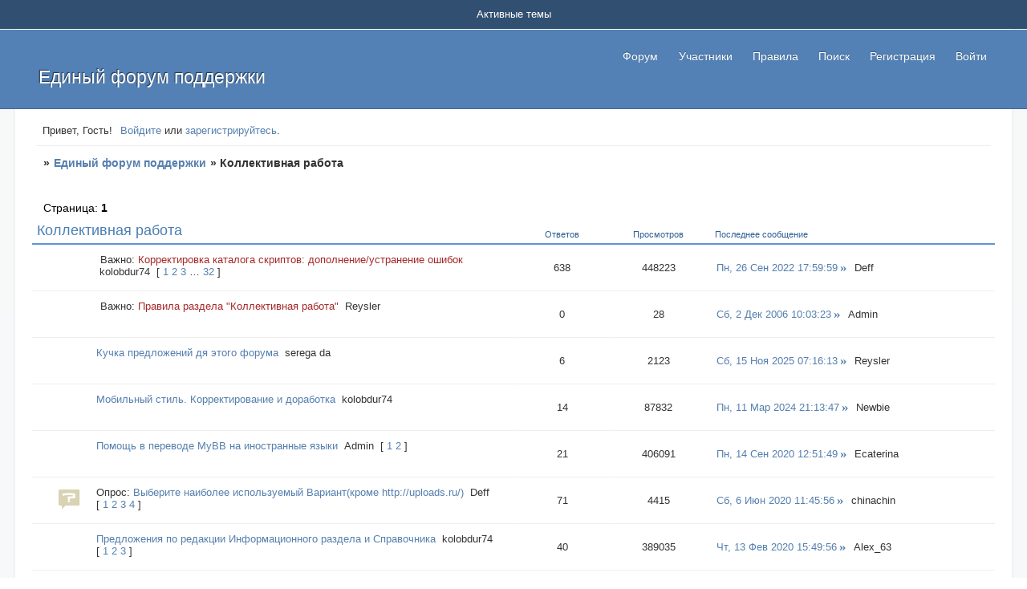

--- FILE ---
content_type: text/html; charset=windows-1251
request_url: https://forum.mybb.ru/viewforum.php?id=32
body_size: 12342
content:
<!DOCTYPE html PUBLIC "-//W3C//DTD XHTML 1.0 Strict//EN" "http://www.w3.org/TR/xhtml1/DTD/xhtml1-strict.dtd">
<html xmlns="http://www.w3.org/1999/xhtml" xml:lang="ru" lang="ru" dir="ltr" prefix="og: http://ogp.me/ns#">
<head>
<meta http-equiv="Content-Type" content="text/html; charset=windows-1251">
<meta name="viewport" content="width=device-width, initial-scale=1.0">
<meta name="google-translate-customization" content="90b5c24dea233c56-1c6baa1313435d07-ga6ae0e88fe8a4b67-d">
<title>Коллективная работа</title>
<meta property="og:title" content="Коллективная работа"><meta property="og:url" content="https://forum.mybb.ru/viewforum.php?id=32"><script type="text/javascript">
try{self.document.location.hostname==parent.document.location.hostname&&self.window!=parent.window&&self.parent.window!=parent.parent.window&&document.write('</he'+'ad><bo'+'dy style="display:none"><plaintext>')}catch(e){}
try{if(top===self&&location.hostname.match(/^www\./))location.href=document.URL.replace(/\/\/www\./,'//')}catch(e){}
var FORUM = new Object({ set : function(prop, val){ try { eval("this."+prop+"=val"); } catch (e) {} }, get : function(prop){ try { var val = eval("this."+prop); } catch (e) { var val = undefined; } return val; }, remove : function(prop, val){ try { eval("delete this."+prop); } catch (e) {} } });
// JavaScript переменные форума
var BoardID = 5148;
var BoardCat = 11;
var BoardStyle = 'Community_Blue';
var ForumAPITicket = 'f85b2560935fb9d4db811bf03b3f516bd6b5b4f2';
var GroupID = 3;
var GroupTitle = 'Гость';
var GroupUserTitle = '';
var PartnerID = 1;
var RequestTime = 1769139505;
var StaticURL = 'https://forumstatic.ru';
var AvatarsURL = 'https://forumavatars.ru';
var FilesURL = 'https://forumstatic.ru';
var ScriptsURL = 'https://forumscripts.ru';
var UploadsURL = 'https://upforme.ru';
</script>
<script type="text/javascript" src="/js/libs.min.js?v=4"></script>
<script type="text/javascript" src="/js/extra.js?v=7"></script>
<link rel="alternate" type="application/rss+xml" href="https://forum.mybb.ru/export.php?type=rss&amp;fid=32" title="RSS" />
<link rel="top" href="https://forum.mybb.ru" title="Форум" />
<link rel="search" href="https://forum.mybb.ru/search.php" title="Поиск" />
<link rel="author" href="https://forum.mybb.ru/userlist.php" title="Участники" />
<link rel="stylesheet" type="text/css" href="/style/Community_Blue/Community_Blue.css" />
<link rel="stylesheet" type="text/css" href="/style/extra.css?v=23" />
<link rel="stylesheet" type="text/css" href="/style/mobile.css?v=5" />
<script type="text/javascript" src="https://forumscripts.ru/html_in_posts/1.0.20/html_in_posts.js"></script>
<script type="text/javascript" src="https://forumscripts.ru/search_in_topic/1.0.4/search_in_topic.js"></script>
<link rel="stylesheet" type="text/css" href="https://forumscripts.ru/search_in_topic/1.0.4/search_in_topic.css" />
<script type="text/javascript" src="https://forumscripts.ru/post_voters/2.0.11/post_voters.js"></script>
<link rel="stylesheet" type="text/css" href="https://forumscripts.ru/post_voters/2.0.11/post_voters.css" />
<script>window.yaContextCb=window.yaContextCb||[]</script><script src="https://yandex.ru/ads/system/context.js" async></script>
</head>
<body>

<!-- body-header -->
<div id="pun_wrap">
<div id="pun" class="ru isguest gid3">
<div id="pun-viewforum" class="punbb"  data-forum-id="32" data-cat-id="9">


<div id="mybb-counter" style="display:none">
<script type="text/javascript"> (function(m,e,t,r,i,k,a){m[i]=m[i]||function(){(m[i].a=m[i].a||[]).push(arguments)}; m[i].l=1*new Date(); for (var j = 0; j < document.scripts.length; j++) {if (document.scripts[j].src === r) { return; }} k=e.createElement(t),a=e.getElementsByTagName(t)[0],k.async=1,k.src=r,a.parentNode.insertBefore(k,a)}) (window, document, "script", "https://mc.yandex.ru/metrika/tag.js", "ym"); ym(201230, "init", { clickmap:false, trackLinks:true, accurateTrackBounce:true });

</script> <noscript><div><img src="https://mc.yandex.ru/watch/201230" style="position:absolute; left:-9999px;" alt="" /></div></noscript>
</div>

<div id="html-header">
	<!---Просмотр фотографий без перехода на новую страницу swipebox--->
<link rel="stylesheet" href="https://forumstatic.ru/files/0017/d8/50/69440.css?v=6">
<script src="https://forumstatic.ru/files/0017/d8/50/55873.js?v=26"></script>

<!-- Подключаемый Вариант стиля - Mybb TechSupport LightGray -->
<!--
<script type="text/javascript">
if($('head>link[rel="stylesheet"][href$="Community_Blue.css"]').length)(function () {
  //var style = 'https://forumstatic.ru/files/0000/14/1c/34523.css'; //Ссылка на подключаемый доп. стиль
  var style = 'https://forumstatic.ru/files/0000/14/1c/34542.css?6';
  style = '<link rel="stylesheet" id="StyleAdd" type="text/css" href="'+style+'"/>';
  function setStyle () {
    $('link[rel="stylesheet"]:last').after(style);
    $('.StyleSwitch').removeClass('St').addClass('My');
    $('.StyleSwitch').attr('title','Стандартный стиль');
  }
  $('#html-header').prepend('<span class="StyleSwitch St" title="Затемненный стиль"></span>');
  $('.StyleSwitch').tipsy({fade: true, gravity: 'nw'});
  if($getCookie('StyleSwitch')) {
    setStyle ();
  }
  $('.StyleSwitch.St').live('click',function () {
    $setCookie ('StyleSwitch','My',30*3600*24*30*1000);
    setStyle ();
  });  
  $('.StyleSwitch.My').live('click',function () {
    $('link#StyleAdd').remove();
    $deleteCookie ('StyleSwitch');
    $('.StyleSwitch').addClass('St').removeClass('My');
    $('.StyleSwitch').attr('title','Затемненный стиль');
  });
  //alert($('.StyleSwitch').attr('class'));
}());
</script>-->
<!-- Подключаемый Вариант стиля - Mybb TechSupport DarkStyle - Верх -->
<script>
window.StyleSwitchCSS = 'https://forumstatic.ru/files/0000/14/1c/34542.css?6';
(function(){
var s = window.StyleSwitchCSS,
t='<link rel="stylesheet" id="stylehead" href="'+s+'"/>',
c=(n)=>document.cookie.match('(^|;)\\s*'+n+'=([^;]*)')?.pop(),
d=localStorage.getItem('StyleSwitch'),
m=window.matchMedia('(prefers-color-scheme: dark)').matches;
if(c('StyleSwitch')==='My'||d==='My'||(!c('StyleSwitch')&&m))document.write(t);
})();
</script>
 
<a href="#" class="scrollup" title="Наверх">Наверх</a>

<!-- Визуализация блоков "Код" -->
<script type="text/javascript" src="https://forumstatic.ru/files/0000/14/1c/18600.js"></script>

<script>//Свои размеры шрифтов в форму ответа
FORUM.set('editor.size.sizes', [8,9,10,11,12,13,14,16,18,20]);

// Исправляем работу оценок в закрытых темах
if (!FORUM.editor) window.changeVisibility = function(id) { $('#' + id).toggle() };
</script>

<!-- Доп. стиль -->
<link rel="stylesheet" type="text/css" href="https://forumstatic.ru/files/0000/14/1c/12300.css?v=54" />

<!-- Сборник скриптов для сервиса MyBB -->
<script type="text/javascript" src="https://forumstatic.ru/files/0000/14/1c/95047.js?v=17"></script>

<!-- Выделение кода в блоке "Код" // © Alex_63, версия 2017г. -->
<script type="text/javascript" src="https://forumstatic.ru/files/0015/c4/3f/26102.js"></script>
<script type="text/javascript">select_text.linkText = 'Выделить код' //текст ссылки</script>

<!-- Обтекание текста слева/справа --><style type="text/css">
.post-content p{clear:both}.post-content abbr[title^="float:"]{text-decoration:none;pointer-events:none;margin:.5em}
.post-content abbr[title="float:left"]{float:left}.post-content abbr[title="float:right"]{float:right}
#isk:hover{color: #557fae;}
#form-buttons td.i:hover {color: #129FEA;-webkit-transform: scale(1.3);-moz-transform: scale(1.3);-ms-transform: scale(1.3);
-webkit-transition: transform 0.3s ease-in-out;-moz-transition:transform 0.3s ease-in-out;-ms-transition:transform 0.3s ease-in-out;}
</style>
<script type="text/javascript">
FORUM.set('editor.addition.tags.float_left', {name:'Обтекание слева',onclick:function(){bbcode('[abbr="float:left"]','[/abbr]');}});
FORUM.set('editor.addition.tags.float_right', {name:'Обтекание справа',onclick:function(){bbcode('[abbr="float:right"]','[/abbr]');}});
</script>

<!-- Мгновенные уведомления © Alex_63, 2024 -->
<link rel="stylesheet" type="text/css" href="//forumstatic.ru/f/ru/bestbb/notifications.css" />
<script type="text/javascript" src="//forumstatic.ru/f/ru/bestbb/notifications.js"></script>

<!-- Мгновенные уведомления: подписки на форум/тему © Alex_63, 2019 -->
<script>notifications.load('subscriptions');</script>

<!-- Мгновенные уведомления: упоминания © Alex_63, 2020 -->
<script>notifications.load('mentions', {groupMentions: 1});</script>

<!-- Мгновенные уведомления: новые посты из важных тем © Alex_63, 2019 -->
<script type="text/javascript">
notifications.load('common', {});
notifications.load('important', {topics: [38567]}); // ID важных тем (через запятую)
</script>

<!-- Мгновенные уведомления: изменения в полях профиля © Alex_63, 2019 -->
<script>notifications.load('fields', {fields: [1]})</script>

<!-- Мгновенные уведомления: Жалобы на сообщения с уведомлением администрации © Alex_63 -->
<script>notifications.load('reports');</script>

<!-- Мгновенные уведомления: сообщения на премодерации -->
<script>notifications.load('premod')</script>


<!-- Комментарии к оценкам за сообщения © Alex_63, 2024 -->
<link rel="stylesheet" type="text/css" href="//forumstatic.ru/f/ru/bestbb/reputation.css" />
<script type="text/javascript" src="//forumstatic.ru/f/ru/bestbb/reputation.js"></script>

<!-- Комментарии к оценкам: комментарии в теме © Alex_63, 2024 -->
<script>reputation.load('topic')</script>


<!-- Мессенджер © Alex_63, 2024 -->
<link rel="stylesheet" type="text/css" href="//forumstatic.ru/f/ru/bestbb/messenger.css" />
<script type="text/javascript" src="//forumstatic.ru/f/ru/bestbb/messenger.js"></script>


<style>
.notify-bubble {display: block; top: .2em; right: 0; height: 15px; min-width: 15px; padding: 0 2px; box-sizing: border-box; text-align: center; border-radius: 8px; font: bold 11px Tahoma,Verdana; line-height: 14px; cursor: pointer; color: #fff; background: red; box-shadow: 0 0 2px rgba(0,0,0,.3); text-shadow: none; z-index: 1}
.notify-bubble::after {content: none}

/* Индикатор активности пользователя */
.post .post-author ul {
  position: relative;
}
.post-author .pa-online,
.post-author:not(.online) .pa-author .acchide {
  position: absolute;
  display: inline-block !important;
  top: .25rem;
  right: .6rem;
  left: auto !important;
  line-height: unset;
  background: #8ac176 !important;
  height: .6rem !important;
  width: .6rem !important;
  margin: 0 0 0 -5px !important;
  padding: 0 !important;
  border: 0 !important;
  -webkit-transition: all .2s ease;
  -moz-transition: all .2s ease;
  transition: all .2s ease;
  -webkit-border-radius: 50%;
  -moz-border-radius: 50%;
  border-radius: 50%;
  cursor: pointer;
}
.post-author .pa-online:hover {
  background: #aad79a !important;
}
.post-author .pa-online:before,
.post-author.online .pa-author:after {
  content: unset !important;
}
.post-author:not(.online) .pa-author .acchide {
  background: #bbb !important;
}
.post-author:not(.online) .pa-author .acchide:hover {
  background: #ccc !important;
}
.post-author .pa-online:hover strong,
.post-author:has(.acchide:hover) .pa-last-visit,
.post-author .pa-last-visit:hover {
  opacity: .7;
  visibility: visible;
}
.post-author .pa-online strong,
.post-author .pa-last-visit {
  position: absolute;
  display: inline-block !important;
  top: 16px;
  right: -6px;
  padding: 0 8px !important;
  min-height: 24px;
  line-height: 24px;
  background: #000;
  font-weight: 400;
  white-space: nowrap;
  color: #fff;
  font-size: 90%;
  text-shadow: rgba(0,0,0,0.2) 0 -1px 0;
  text-align: center;
  z-index: 10;
  -webkit-border-radius: 3px;
  -moz-border-radius: 3px;
  border-radius: 3px;
  -webkit-transition: all .2s ease;
  -moz-transition: all .2s ease;
  transition: all .2s ease;
  opacity: 0;
  visibility: hidden;
  cursor: text;
}
.post-author .pa-last-visit {
  top: 20px;
  right: 3px;
}
.post-author .pa-online strong:before,
.post-author .pa-last-visit:before {
  content: "";
  position: absolute;
  width: 0;
  height: 0;
  right: 5px;
  top: -10px;
  border-width: 6px 6px;
  border-style: solid;
  border-color: transparent transparent #000 transparent;
}
</style>

<!-- Сворачивание длинных цитат -->
<style type="text/css">
.quote-box.toggle blockquote,.quote-box.toggle{position:relative;overflow-y:hidden}
.quote-box .quote-after{width:100%;height:2em;position:absolute;display:block;bottom:-.1em;transition:background-image .4s ease;cursor:pointer}
.quote-after:before {content:"^";width:100%;text-align:center;position:absolute;line-height:2em;font-weight:700;font-size:1.2em;bottom:-.3em;transition:opacity .4s ease;opacity:.6}
.quote-after.q-resize-1:before {transform:rotate(180deg);top:0;bottom:0;}
.quote-box:hover .quote-after:before{opacity:1;}
</style>
<script type="text/javascript" src="https://forumstatic.ru/files/0015/c4/3f/91221.js"></script>

<!-- Дополнительные BB-теги -->
<style>
.post-content kbd {
    /*white-space: nowrap;*/
    display: inline-block;
    border: 1px solid #ccc;
    background: rgba(174,174,174,.16);
    border-radius: 5px;
    padding: 0 .2rem;
    /*font: normal 1.1em "Consolas", monospace;*/
    font: normal 1.1em monaco, "bitstream vera sans mono", "courier new", courier, monospace;
}
.custom_tag_pre {
    white-space: break-spaces;
    word-wrap: break-word;
}
.punbb .post-content span[style^="color:"] * {
    color: inherit !important;
}
</style>
<script>
FORUM.set('editor.addition.tags.kbd', {name:'Фрагмент кода',onclick:function(){bbcode('[kbd]','[/kbd]');}});
//FORUM.set('editor.addition.tags.pre', {name:'Преформатированный текст',onclick:function(){bbcode('[pre]','[/pre]');}});
//$(document).on('pun_main_ready pun_main_update pun_post pun_preview pun_edit messenger:post messenger:messages_ready messenger:messages_load WYSI_insert WYSI_init',function(){$(".custom_tag_pre:not(.tag_pre__processed)").addClass("prettyprint linenums").each(function(){var s=$(this).addClass('tag_pre__processed');s.closest("div").children("div").last().before('<div class="code-box"><div class="blockcode"></div></div>'),s.wrap('<div class="code-box"><div class="blockcode"><div class="scrollbox"></div></div></div>');var d=s.closest(".blockcode");0===d.children(".legend").length&&d.prepend('<strong class="legend">Код:</strong>')});});
</script>
</div>

<div id="pun-title" class="section">
	<table id="title-logo-table" cellspacing="0">
		<tbody id="title-logo-tbody">
			<tr id="title-logo-tr">
				<td id="title-logo-tdl" class="title-logo-tdl">
					<h1 class="title-logo"><span>Единый форум поддержки</span></h1>
				</td>
				<td id="title-logo-tdr" class="title-logo-tdr"><!-- banner_top --></td>
			</tr>
		</tbody>
	</table>
</div>

<div id="pun-navlinks" class="section">
	<h2><span>Меню навигации</span></h2>
	<ul class="container">
		<li id="navindex"><a href="https://forum.mybb.ru/"><span>Форум</span></a></li>
		<li id="navuserlist"><a href="https://forum.mybb.ru/userlist.php" rel="nofollow"><span>Участники</span></a></li>
		<li id="navrules"><a href="https://forum.mybb.ru/misc.php?action=rules" rel="nofollow"><span>Правила</span></a></li>
		<li id="navextra1"><script type="text/javascript" src="https://forumstatic.ru/files/0000/14/1c/82361.js?v=4"></script></li>
		<li id="navsearch"><a href="https://forum.mybb.ru/search.php" rel="nofollow"><span>Поиск</span></a></li>
		<li id="navregister"><a href="https://forum.mybb.ru/register.php" rel="nofollow"><span>Регистрация</span></a></li>
		<li id="navlogin"><a href="https://forum.mybb.ru/login.php" rel="nofollow"><span>Войти</span></a></li>
	</ul>
</div>

<div id="pun-ulinks" class="section" onclick="void(0)">
	<h2><span>Пользовательские ссылки</span></h2>
	<ul class="container">
		<li class="item1"><a href="https://forum.mybb.ru/search.php?action=show_recent">Активные темы</a></li>
	</ul>
</div>

<!-- pun_announcement -->

<div id="pun-status" class="section">
	<h2><span>Информация о пользователе</span></h2>
	<p class="container">
		<span class="item1">Привет, Гость!</span> 
		<span class="item2"><a href="/login.php" rel="nofollow">Войдите</a> или <a href="/register.php" rel="nofollow">зарегистрируйтесь</a>.</span> 
	</p>
</div>

<div id="pun-break1" class="divider"><hr /></div>

<div id="pun-crumbs1" class="section">
	<p class="container crumbs"><strong>Вы здесь</strong> <em>&#187;&#160;</em><a href="https://forum.mybb.ru/">Единый форум поддержки</a> <em>&#187;&#160;</em>Коллективная работа</p>
</div>

<div id="pun-break2" class="divider"><hr /></div>

<div class="section" style="border:0 !important;max-width:100%;overflow:hidden;display:flex;justify-content:center;max-height:250px;overflow:hidden;min-width:300px;">
		<!-- Yandex.RTB R-A-506326-1 -->
<div id="yandex_rtb_R-A-506326-1"></div>
<script>window.yaContextCb.push(()=>{
  Ya.Context.AdvManager.render({
    renderTo: 'yandex_rtb_R-A-506326-1',
    blockId: 'R-A-506326-1'
  })
})</script>
</div>

<div id="pun-main" class="main multipage">
	<h1><span>Коллективная работа</span></h1>
	<div class="linkst">
		<div class="pagelink">Страница: <strong>1</strong></div>
	</div>
	<div id="forum_f32" class="forum">
		<h2><span class="item1">Тем</span> <span class="item2">1 страница 20 из 20</span></h2>
		<div class="container">
			<table cellspacing="0" summary="Список тем в форуме: Коллективная работа">
			<thead>
				<tr>
					<th class="tcl" scope="col">Тема</th>
					<th class="tc2" scope="col">Ответов</th>
					<th class="tc3" scope="col">Просмотров</th>
					<th class="tcr" scope="col">Последнее сообщение</th>
				</tr>
			</thead>
			<tbody class="hasicon">
			<tr class="altstyle isticky">
				<td class="tcl">
				<div class="intd"><div class="icon"><!-- --></div>
				<div class="tclcon"><span class="acchide">1</span> <span class="stickytext">Важно:</span> <a href="https://forum.mybb.ru/viewtopic.php?id=33072">Корректировка каталога скриптов: дополнение/устранение ошибок</a> <span class="byuser">&#160;<span class="byuser-username">kolobdur74</span></span>&#160;  <span class="pagestext"><span class="bracket bracket-left">[</span>&#160;<a href="https://forum.mybb.ru/viewtopic.php?id=33072">1</a>&#160;<a href="https://forum.mybb.ru/viewtopic.php?id=33072&amp;p=2">2</a>&#160;<a href="https://forum.mybb.ru/viewtopic.php?id=33072&amp;p=3">3</a>&#160;<span class="ellipsis">&#8230;</span>&#160;<a href="https://forum.mybb.ru/viewtopic.php?id=33072&amp;p=32">32</a>&#160;<span class="bracket bracket-right">]</span></span></div></div></td>
									<td class="tc2">638</td>
					<td class="tc3">448223</td>
								<td class="tcr"><em class="user-avatar"><a href="https://forum.mybb.ru/profile.php?id=22787"><span class="avatar-image" style="background-image:url(https://forumavatars.ru/img/avatars/0000/14/1c/22787-1631443477.png)"></span></a></em><a href="https://forum.mybb.ru/viewtopic.php?id=33072&amp;p=32#p983116">Пн, 26 Сен 2022 17:59:59</a> <span class="byuser">&#160;<span class="byuser-username">Deff</span></span></td>
							</tr>
			<tr class=" isticky">
				<td class="tcl">
				<div class="intd"><div class="icon"><!-- --></div>
				<div class="tclcon"><span class="acchide">2</span> <span class="stickytext">Важно:</span> <a href="https://forum.mybb.ru/viewtopic.php?id=41142">Правила раздела &quot;Коллективная работа&quot;</a> <span class="byuser">&#160;<span class="byuser-username">Reysler</span></span></div></div></td>
									<td class="tc2">0</td>
					<td class="tc3">28</td>
								<td class="tcr"><em class="user-avatar"><a href="https://forum.mybb.ru/profile.php?id=36894"><span class="avatar-image" style="background-image:url(https://forumavatars.ru/img/avatars/0000/14/1c/36894-1248194534.gif)"></span></a></em><a href="https://forum.mybb.ru/viewtopic.php?id=41142#p15814">Сб, 2 Дек 2006 10:03:23</a> <span class="byuser">&#160;<span class="byuser-username">Admin</span></span></td>
							</tr>
			<tr class="altstyle">
				<td class="tcl">
				<div class="intd"><div class="icon"><!-- --></div>
				<div class="tclcon"><span class="acchide">3</span> <a href="https://forum.mybb.ru/viewtopic.php?id=40856">Кучка предложений дя этого форума</a> <span class="byuser">&#160;<span class="byuser-username">serega da</span></span></div></div></td>
									<td class="tc2">6</td>
					<td class="tc3">2123</td>
								<td class="tcr"><em class="user-avatar"><a href="https://forum.mybb.ru/profile.php?id=15830"><span class="avatar-image" style="background-image:url(https://forumavatars.ru/img/avatars/0000/14/1c/15830-1720767066.png)"></span></a></em><a href="https://forum.mybb.ru/viewtopic.php?id=40856#p997235">Сб, 15 Ноя 2025 07:16:13</a> <span class="byuser">&#160;<span class="byuser-username">Reysler</span></span></td>
							</tr>
			<tr>
				<td class="tcl">
				<div class="intd"><div class="icon"><!-- --></div>
				<div class="tclcon"><span class="acchide">4</span> <a href="https://forum.mybb.ru/viewtopic.php?id=37266">Мобильный стиль. Корректирование и доработка</a> <span class="byuser">&#160;<span class="byuser-username">kolobdur74</span></span></div></div></td>
									<td class="tc2">14</td>
					<td class="tc3">87832</td>
								<td class="tcr"><em class="user-avatar no-avatar"><a href="https://forum.mybb.ru/profile.php?id=38863"><span class="avatar-image" style="background-image:url(https://forumavatars.ru/i/default_avatar.jpg)"></span></a></em><a href="https://forum.mybb.ru/viewtopic.php?id=37266#p988815">Пн, 11 Мар 2024 21:13:47</a> <span class="byuser">&#160;<span class="byuser-username">Newbie</span></span></td>
							</tr>
			<tr class="altstyle">
				<td class="tcl">
				<div class="intd"><div class="icon"><!-- --></div>
				<div class="tclcon"><span class="acchide">5</span> <a href="https://forum.mybb.ru/viewtopic.php?id=37006">Помощь в переводе MyBB на иностранные языки</a> <span class="byuser">&#160;<span class="byuser-username">Admin</span></span>&#160;  <span class="pagestext"><span class="bracket bracket-left">[</span>&#160;<a href="https://forum.mybb.ru/viewtopic.php?id=37006">1</a>&#160;<a href="https://forum.mybb.ru/viewtopic.php?id=37006&amp;p=2">2</a>&#160;<span class="bracket bracket-right">]</span></span></div></div></td>
									<td class="tc2">21</td>
					<td class="tc3">406091</td>
								<td class="tcr"><em class="user-avatar no-avatar"><a href="https://forum.mybb.ru/profile.php?id=37287"><span class="avatar-image" style="background-image:url(https://forumavatars.ru/i/default_avatar.jpg)"></span></a></em><a href="https://forum.mybb.ru/viewtopic.php?id=37006&amp;p=2#p964805">Пн, 14 Сен 2020 12:51:49</a> <span class="byuser">&#160;<span class="byuser-username">Ecaterina</span></span></td>
							</tr>
			<tr class=" poll">
				<td class="tcl">
				<div class="intd"><div class="icon"><!-- --></div>
				<div class="tclcon"><span class="acchide">6</span>  <span class="polltext">Опрос:</span> <a href="https://forum.mybb.ru/viewtopic.php?id=35057">Выберите наиболее используемый Вариант(кроме http://uploads.ru/)</a> <span class="byuser">&#160;<span class="byuser-username">Deff</span></span>&#160;  <span class="pagestext"><span class="bracket bracket-left">[</span>&#160;<a href="https://forum.mybb.ru/viewtopic.php?id=35057">1</a>&#160;<a href="https://forum.mybb.ru/viewtopic.php?id=35057&amp;p=2">2</a>&#160;<a href="https://forum.mybb.ru/viewtopic.php?id=35057&amp;p=3">3</a>&#160;<a href="https://forum.mybb.ru/viewtopic.php?id=35057&amp;p=4">4</a>&#160;<span class="bracket bracket-right">]</span></span></div></div></td>
									<td class="tc2">71</td>
					<td class="tc3">4415</td>
								<td class="tcr"><em class="user-avatar no-avatar"><a href="https://forum.mybb.ru/profile.php?id=37150"><span class="avatar-image" style="background-image:url(https://forumavatars.ru/i/default_avatar.jpg)"></span></a></em><a href="https://forum.mybb.ru/viewtopic.php?id=35057&amp;p=4#p957879">Сб, 6 Июн 2020 11:45:56</a> <span class="byuser">&#160;<span class="byuser-username">chinachin</span></span></td>
							</tr>
			<tr class="altstyle">
				<td class="tcl">
				<div class="intd"><div class="icon"><!-- --></div>
				<div class="tclcon"><span class="acchide">7</span> <a href="https://forum.mybb.ru/viewtopic.php?id=33659">Предложения по редакции Информационного раздела и Справочника</a> <span class="byuser">&#160;<span class="byuser-username">kolobdur74</span></span>&#160;  <span class="pagestext"><span class="bracket bracket-left">[</span>&#160;<a href="https://forum.mybb.ru/viewtopic.php?id=33659">1</a>&#160;<a href="https://forum.mybb.ru/viewtopic.php?id=33659&amp;p=2">2</a>&#160;<a href="https://forum.mybb.ru/viewtopic.php?id=33659&amp;p=3">3</a>&#160;<span class="bracket bracket-right">]</span></span></div></div></td>
									<td class="tc2">40</td>
					<td class="tc3">389035</td>
								<td class="tcr"><em class="user-avatar"><a href="https://forum.mybb.ru/profile.php?id=32995"><span class="avatar-image" style="background-image:url(https://forumavatars.ru/img/avatars/0000/14/1c/32995-1710086367.jpg)"></span></a></em><a href="https://forum.mybb.ru/viewtopic.php?id=33659&amp;p=3#p951098">Чт, 13 Фев 2020 15:49:56</a> <span class="byuser">&#160;<span class="byuser-username">Alex_63</span></span></td>
							</tr>
			<tr>
				<td class="tcl">
				<div class="intd"><div class="icon"><!-- --></div>
				<div class="tclcon"><span class="acchide">8</span> <a href="https://forum.mybb.ru/viewtopic.php?id=35103">Поисковая система по форумам</a> <span class="byuser">&#160;<span class="byuser-username">Frimen</span></span></div></div></td>
									<td class="tc2">13</td>
					<td class="tc3">4197</td>
								<td class="tcr"><em class="user-avatar no-avatar"><a href="https://forum.mybb.ru/profile.php?id=25775"><span class="avatar-image" style="background-image:url(https://forumavatars.ru/i/default_avatar.jpg)"></span></a></em><a href="https://forum.mybb.ru/viewtopic.php?id=35103#p930536">Ср, 11 Апр 2018 17:48:07</a> <span class="byuser">&#160;<span class="byuser-username">tartar4</span></span></td>
							</tr>
			<tr class="altstyle">
				<td class="tcl">
				<div class="intd"><div class="icon"><!-- --></div>
				<div class="tclcon"><span class="acchide">9</span> <a href="https://forum.mybb.ru/viewtopic.php?id=34491">Не открывается админка в Internet Explorer (IE)</a> <span class="byuser">&#160;<span class="byuser-username">Reysler</span></span></div></div></td>
									<td class="tc2">2</td>
					<td class="tc3">83017</td>
								<td class="tcr"><em class="user-avatar"><a href="https://forum.mybb.ru/profile.php?id=15830"><span class="avatar-image" style="background-image:url(https://forumavatars.ru/img/avatars/0000/14/1c/15830-1720767066.png)"></span></a></em><a href="https://forum.mybb.ru/viewtopic.php?id=34491#p921640">Сб, 28 Окт 2017 08:34:56</a> <span class="byuser">&#160;<span class="byuser-username">Reysler</span></span></td>
							</tr>
			<tr>
				<td class="tcl">
				<div class="intd"><div class="icon"><!-- --></div>
				<div class="tclcon"><span class="acchide">10</span> <a href="https://forum.mybb.ru/viewtopic.php?id=34956">Карты</a> <span class="byuser">&#160;<span class="byuser-username">kalduz</span></span>&#160;  <span class="pagestext"><span class="bracket bracket-left">[</span>&#160;<a href="https://forum.mybb.ru/viewtopic.php?id=34956">1</a>&#160;<a href="https://forum.mybb.ru/viewtopic.php?id=34956&amp;p=2">2</a>&#160;<span class="bracket bracket-right">]</span></span></div></div></td>
									<td class="tc2">31</td>
					<td class="tc3">41009</td>
								<td class="tcr"><em class="user-avatar"><a href="https://forum.mybb.ru/profile.php?id=33963"><span class="avatar-image" style="background-image:url(https://forumavatars.ru/img/avatars/0000/14/1c/33963-1484137006.jpg)"></span></a></em><a href="https://forum.mybb.ru/viewtopic.php?id=34956&amp;p=2#p875179">Сб, 7 Ноя 2015 05:18:09</a> <span class="byuser">&#160;<span class="byuser-username">Grey_Fox</span></span></td>
							</tr>
			<tr class="altstyle">
				<td class="tcl">
				<div class="intd"><div class="icon"><!-- --></div>
				<div class="tclcon"><span class="acchide">11</span> <a href="https://forum.mybb.ru/viewtopic.php?id=30924">Тема для обсуждений: Мобильная версия форума</a> <span class="byuser">&#160;<span class="byuser-username">Finka</span></span>&#160;  <span class="pagestext"><span class="bracket bracket-left">[</span>&#160;<a href="https://forum.mybb.ru/viewtopic.php?id=30924">1</a>&#160;<a href="https://forum.mybb.ru/viewtopic.php?id=30924&amp;p=2">2</a>&#160;<a href="https://forum.mybb.ru/viewtopic.php?id=30924&amp;p=3">3</a>&#160;<span class="bracket bracket-right">]</span></span></div></div></td>
									<td class="tc2">48</td>
					<td class="tc3">11625</td>
								<td class="tcr"><em class="user-avatar no-avatar"><a href="https://forum.mybb.ru/profile.php?id=33481"><span class="avatar-image" style="background-image:url(https://forumavatars.ru/i/default_avatar.jpg)"></span></a></em><a href="https://forum.mybb.ru/viewtopic.php?id=30924&amp;p=3#p862687">Пт, 8 Май 2015 12:40:03</a> <span class="byuser">&#160;<span class="byuser-username">saintbrown</span></span></td>
							</tr>
			<tr class=" iclosed">
				<td class="tcl">
				<div class="intd"><div class="icon"><!-- --></div>
				<div class="tclcon"><span class="acchide">12</span> <span class="closedatafield">Закрыта&#160;</span><a href="https://forum.mybb.ru/viewtopic.php?id=35297">Мобильная версия форума</a> <span class="byuser">&#160;<span class="byuser-username">Reysler</span></span></div></div></td>
									<td class="tc2">3</td>
					<td class="tc3">6303</td>
								<td class="tcr"><em class="user-avatar"><a href="https://forum.mybb.ru/profile.php?id=15830"><span class="avatar-image" style="background-image:url(https://forumavatars.ru/img/avatars/0000/14/1c/15830-1720767066.png)"></span></a></em><a href="https://forum.mybb.ru/viewtopic.php?id=35297#p860419">Вт, 14 Апр 2015 11:30:40</a> <span class="byuser">&#160;<span class="byuser-username">Reysler</span></span></td>
							</tr>
			<tr class="altstyle">
				<td class="tcl">
				<div class="intd"><div class="icon"><!-- --></div>
				<div class="tclcon"><span class="acchide">13</span> <a href="https://forum.mybb.ru/viewtopic.php?id=34711">Социальный mybb</a> <span class="byuser">&#160;<span class="byuser-username">Ро* Ши*</span></span></div></div></td>
									<td class="tc2">6</td>
					<td class="tc3">3787</td>
								<td class="tcr"><em class="user-avatar"><a href="https://forum.mybb.ru/profile.php?id=27755"><span class="avatar-image" style="background-image:url(https://forumavatars.ru/img/avatars/0000/14/1c/27755-1416689464.png)"></span></a></em><a href="https://forum.mybb.ru/viewtopic.php?id=34711#p842335">Вс, 14 Сен 2014 22:44:02</a> <span class="byuser">&#160;<span class="byuser-username">Ро* Ши*</span></span></td>
							</tr>
			<tr>
				<td class="tcl">
				<div class="intd"><div class="icon"><!-- --></div>
				<div class="tclcon"><span class="acchide">14</span> <a href="https://forum.mybb.ru/viewtopic.php?id=21404">Перевод сайта MyBB на различные языки</a> <span class="byuser">&#160;<span class="byuser-username">Admin</span></span>&#160;  <span class="pagestext"><span class="bracket bracket-left">[</span>&#160;<a href="https://forum.mybb.ru/viewtopic.php?id=21404">1</a>&#160;<a href="https://forum.mybb.ru/viewtopic.php?id=21404&amp;p=2">2</a>&#160;<a href="https://forum.mybb.ru/viewtopic.php?id=21404&amp;p=3">3</a>&#160;<span class="ellipsis">&#8230;</span>&#160;<a href="https://forum.mybb.ru/viewtopic.php?id=21404&amp;p=7">7</a>&#160;<span class="bracket bracket-right">]</span></span></div></div></td>
									<td class="tc2">123</td>
					<td class="tc3">16327</td>
								<td class="tcr"><em class="user-avatar"><a href="https://forum.mybb.ru/profile.php?id=1335"><span class="avatar-image" style="background-image:url(https://forumavatars.ru/img/avatars/0000/14/1c/1335-1243339124.png)"></span></a></em><a href="https://forum.mybb.ru/viewtopic.php?id=21404&amp;p=7#p842010">Пн, 8 Сен 2014 17:15:17</a> <span class="byuser">&#160;<span class="byuser-username">ДОМИНИОН</span></span></td>
							</tr>
			<tr class="altstyle">
				<td class="tcl">
				<div class="intd"><div class="icon"><!-- --></div>
				<div class="tclcon"><span class="acchide">15</span> <a href="https://forum.mybb.ru/viewtopic.php?id=21629">Предлагаю издать книгу, посвященную МУВВ, на бумажном носителе.</a> <span class="byuser">&#160;<span class="byuser-username">Maquis</span></span>&#160;  <span class="pagestext"><span class="bracket bracket-left">[</span>&#160;<a href="https://forum.mybb.ru/viewtopic.php?id=21629">1</a>&#160;<a href="https://forum.mybb.ru/viewtopic.php?id=21629&amp;p=2">2</a>&#160;<a href="https://forum.mybb.ru/viewtopic.php?id=21629&amp;p=3">3</a>&#160;<a href="https://forum.mybb.ru/viewtopic.php?id=21629&amp;p=4">4</a>&#160;<span class="bracket bracket-right">]</span></span></div></div></td>
									<td class="tc2">76</td>
					<td class="tc3">13469</td>
								<td class="tcr"><em class="user-avatar"><a href="https://forum.mybb.ru/profile.php?id=32661"><span class="avatar-image" style="background-image:url(https://forumavatars.ru/img/avatars/0000/14/1c/32661-1407824086.jpg)"></span></a></em><a href="https://forum.mybb.ru/viewtopic.php?id=21629&amp;p=4#p840905">Вт, 12 Авг 2014 10:36:03</a> <span class="byuser">&#160;<span class="byuser-username">Good &amp; Evil</span></span></td>
							</tr>
			<tr class=" iclosed">
				<td class="tcl">
				<div class="intd"><div class="icon"><!-- --></div>
				<div class="tclcon"><span class="acchide">16</span> <span class="closedatafield">Закрыта&#160;</span><a href="https://forum.mybb.ru/viewtopic.php?id=34006">Загружаем на форум изображения более 1 МБ!</a> <span class="byuser">&#160;<span class="byuser-username">C3La-NS</span></span></div></div></td>
									<td class="tc2">8</td>
					<td class="tc3">4487</td>
								<td class="tcr"><em class="user-avatar"><a href="https://forum.mybb.ru/profile.php?id=27755"><span class="avatar-image" style="background-image:url(https://forumavatars.ru/img/avatars/0000/14/1c/27755-1416689464.png)"></span></a></em><a href="https://forum.mybb.ru/viewtopic.php?id=34006#p840044">Ср, 30 Июл 2014 14:30:37</a> <span class="byuser">&#160;<span class="byuser-username">Ро* Ши*</span></span></td>
							</tr>
			<tr class="altstyle">
				<td class="tcl">
				<div class="intd"><div class="icon"><!-- --></div>
				<div class="tclcon"><span class="acchide">17</span> <a href="https://forum.mybb.ru/viewtopic.php?id=33760">Мое предложение.</a> <span class="byuser">&#160;<span class="byuser-username">ЛаскаКВ</span></span>&#160;  <span class="pagestext"><span class="bracket bracket-left">[</span>&#160;<a href="https://forum.mybb.ru/viewtopic.php?id=33760">1</a>&#160;<a href="https://forum.mybb.ru/viewtopic.php?id=33760&amp;p=2">2</a>&#160;<a href="https://forum.mybb.ru/viewtopic.php?id=33760&amp;p=3">3</a>&#160;<a href="https://forum.mybb.ru/viewtopic.php?id=33760&amp;p=4">4</a>&#160;<span class="bracket bracket-right">]</span></span></div></div></td>
									<td class="tc2">67</td>
					<td class="tc3">16046</td>
								<td class="tcr"><em class="user-avatar no-avatar"><a href="https://forum.mybb.ru/profile.php?id=31982"><span class="avatar-image" style="background-image:url(https://forumavatars.ru/i/default_avatar.jpg)"></span></a></em><a href="https://forum.mybb.ru/viewtopic.php?id=33760&amp;p=4#p834719">Вт, 29 Апр 2014 10:11:36</a> <span class="byuser">&#160;<span class="byuser-username">morganchees</span></span></td>
							</tr>
			<tr>
				<td class="tcl">
				<div class="intd"><div class="icon"><!-- --></div>
				<div class="tclcon"><span class="acchide">18</span> <a href="https://forum.mybb.ru/viewtopic.php?id=34214">Первоочередные задачи сервиса форумов, Ваше мнение ?</a> <span class="byuser">&#160;<span class="byuser-username">Deff</span></span></div></div></td>
									<td class="tc2">17</td>
					<td class="tc3">4250</td>
								<td class="tcr"><em class="user-avatar"><a href="https://forum.mybb.ru/profile.php?id=25996"><span class="avatar-image" style="background-image:url(https://forumavatars.ru/img/avatars/0000/14/1c/25996-1516339231.jpg)"></span></a></em><a href="https://forum.mybb.ru/viewtopic.php?id=34214#p832223">Пн, 17 Мар 2014 14:22:43</a> <span class="byuser">&#160;<span class="byuser-username">Чаечка</span></span></td>
							</tr>
			<tr class="altstyle iclosed">
				<td class="tcl">
				<div class="intd"><div class="icon"><!-- --></div>
				<div class="tclcon"><span class="acchide">19</span> <span class="closedatafield">Закрыта&#160;</span><a href="https://forum.mybb.ru/viewtopic.php?id=32992">Wiki Mybb</a> <span class="byuser">&#160;<span class="byuser-username">Frimen</span></span>&#160;  <span class="pagestext"><span class="bracket bracket-left">[</span>&#160;<a href="https://forum.mybb.ru/viewtopic.php?id=32992">1</a>&#160;<a href="https://forum.mybb.ru/viewtopic.php?id=32992&amp;p=2">2</a>&#160;<span class="bracket bracket-right">]</span></span></div></div></td>
									<td class="tc2">29</td>
					<td class="tc3">3347</td>
								<td class="tcr"><em class="user-avatar"><a href="https://forum.mybb.ru/profile.php?id=16510"><span class="avatar-image" style="background-image:url(https://forumavatars.ru/img/avatars/0000/14/1c/16510-1369160094.gif)"></span></a></em><a href="https://forum.mybb.ru/viewtopic.php?id=32992&amp;p=2#p802032">Пт, 31 Май 2013 18:27:05</a> <span class="byuser">&#160;<span class="byuser-username">Frimen</span></span></td>
							</tr>
			<tr>
				<td class="tcl">
				<div class="intd"><div class="icon"><!-- --></div>
				<div class="tclcon"><span class="acchide">20</span> <a href="https://forum.mybb.ru/viewtopic.php?id=21406">Ассоциации к стилям</a> <span class="byuser">&#160;<span class="byuser-username">Admin</span></span></div></div></td>
									<td class="tc2">10</td>
					<td class="tc3">3461</td>
								<td class="tcr"><em class="user-avatar"><a href="https://forum.mybb.ru/profile.php?id=8753"><span class="avatar-image" style="background-image:url(https://forumavatars.ru/img/avatars/0000/14/1c/8753-1554029044.jpg)"></span></a></em><a href="https://forum.mybb.ru/viewtopic.php?id=21406#p752127">Чт, 5 Апр 2012 22:19:42</a> <span class="byuser">&#160;<span class="byuser-username">RUSSIAN_GOBLIN</span></span></td>
							</tr>
			</tbody>
			</table>
		</div>
	</div>
	<div class="linksb">
		<div class="pagelink">Страница: <strong>1</strong></div>
	</div>
</div>
<script type="text/javascript">$(document).trigger("pun_main_ready");</script>

<!-- pun_stats -->

<div class="section" style="border:0 !important;max-width:100%;text-align:center;overflow:hidden;max-height:250px;overflow:hidden;min-width:300px;">
		<!-- Yandex.RTB R-A-506326-3 -->
<div id="yandex_rtb_R-A-506326-3"></div>
<script>window.yaContextCb.push(()=>{
  Ya.Context.AdvManager.render({
    renderTo: 'yandex_rtb_R-A-506326-3',
    blockId: 'R-A-506326-3'
  })
})</script>
<script async src="https://cdn.digitalcaramel.com/caramel.js"></script>
<script>window.CaramelDomain = "mybb.ru"</script>
</div>

<!-- banner_bottom -->

<!-- bbo placeholder-->

<div id="pun-break3" class="divider"><hr /></div>

<div id="pun-crumbs2" class="section">
	<p class="container crumbs"><strong>Вы здесь</strong> <em>&#187;&#160;</em><a href="https://forum.mybb.ru/">Единый форум поддержки</a> <em>&#187;&#160;</em>Коллективная работа</p>
</div>

<div id="pun-break4" class="divider"><hr /></div>

<div id="pun-about" class="section">
	<p class="container">
		<span class="item1" style="padding-left:0"><a title="создать бесплатный форум" href="//mybb.ru/" target="_blank">создать бесплатный форум</a></span>
	</p>
</div>
<script type="text/javascript">$(document).trigger("pun_about_ready"); if (typeof ym == 'object') {ym(201230, 'userParams', {UserId:1, is_user:0}); ym(201230, 'params', {forum_id: 5148});}</script>


<div id="html-footer" class="section">
	<div class="container"><!-- Подключаемый Вариант стиля - Mybb TechSupport DarkStyle - Низ -->
<script>
(function($){
var s = window.StyleSwitchCSS,
t='<link rel="stylesheet" id="stylehead" href="'+s+'"/>',
l=$('html').attr('lang')==='en'?'en':'ru',
x={ru:{d:'&#127769; Тёмный стиль',l:'&#9728;&#65039; Светлый стиль',dt:'Переключить на тёмный стиль',lt:'Переключить на светлый стиль'},
  en:{d:'&#127769; Dark theme',l:'&#9728;&#65039; Light theme',dt:'Switch to dark theme',lt:'Switch to light theme'}};

function on(){
  if(!$('#stylehead').length)$('link[rel="stylesheet"]:last').after(t);
  $('.StyleSwitch').removeClass('St').addClass('My')
  .attr('title',x[l].lt).html(x[l].l);
}
function off(){
  $('#stylehead').remove();
  $('.StyleSwitch').addClass('St').removeClass('My')
  .attr('title',x[l].dt).html(x[l].d);
}

var b='<a href="#" class="StyleSwitch St" title="'+x[l].dt+'">'+x[l].d+'</a>',
p=$('#pun-about .container span');
//(p.length?p:$('#html-header')).prepend(b);
if(p.length)p.prepend(b);
else $('#pun-about .container').append('<span class="item1" style="padding-left:0">'+b+'</span>');

if($('#stylehead').length)on();

$(document).on('click','.StyleSwitch.St',function(e){
  e.preventDefault();
  var expa=new Date(Date.now()+31536e6).toUTCString();
  document.cookie='StyleSwitch=My; expires='+expa+'; path=/';
  localStorage.setItem('StyleSwitch','My');
  on();
});

$(document).on('click','.StyleSwitch.My',function(e){
  e.preventDefault();
  var expa=new Date(Date.now()+31536e6).toUTCString();
  document.cookie='StyleSwitch=St; expires='+expa+'; path=/';
  localStorage.setItem('StyleSwitch','St');
  off();
});
})(jQuery);
</script>

<!-- Realtime functions © Alex_63, 2024 -->
<script type="text/javascript" src="//forumstatic.ru/f/ru/bestbb/realtime.js"></script>

<!-- Всплывающие кнопки форматирования © Alex_63, 2025 -->
<link rel="stylesheet" type="text/css" href="//forumstatic.ru/f/ru/bestbb/pfb.css" />
<script type="text/javascript" src="//forumstatic.ru/f/ru/bestbb/pfb.js"></script>

<script type="text/javascript">
$(document).ready(function(){
$('h1.title-logo span').wrapInner('<a href="https://forum.mybb.ru/" style="color:#fff;text-decoration:none;"></a>');
$(window).scroll(function(){if($(this).scrollTop()>100){$('.scrollup').fadeIn();}else{$('.scrollup').fadeOut();}});$('.scrollup').click(function(){$("html, body").animate({scrollTop:0},600);return false;});});
$(function(){$('#form-buttons td.i').tipsy({gravity:'s'});});

$('.post-content').each(function(){$(this).html($(this).html().replace(/<\/div><p><br>/gim,'</div><p>'));});
$('.scrollbox pre').addClass('prettyprint lang-html linenums');

//запятая между никами в "Тему просматривают"
$('#topic-users-in a').prev('a').after(',');

//Добавляем подсказку к аватарам в личке
if($('#pun-messages').length){$(function(){
$('.main tbody tr').map(function(){$(this).attr('data-title',$(this).find('a[href*="profile."]:last').text());});
$('.user-avatar img:not(.on_)').tipsy({live:true,fade:true,gravity:'s'}).live({'mouseenter':function(){
$(this).attr('original-title',$(this).parents('tr').data('title')).tipsy('show');},'mouseleave':function(){$(this).tipsy('hide')}});});}

//Пагинатор MyBB
if($('#pun-viewtopic,#pun-viewforum,#messages,#pun-respect,#pun-positive,#userlist').length&&$('.pagelink a').length)(function(){var tx,tS,Max,bgclr,paginator,Lnk;tx=$('.pagelink a:not(.next):last').html();tS=$('.pagelink strong').html();if(parseInt(tS)>parseInt(tx)){tx=tS;}Max=tx;Lnk=$('.pagelink a:first')[0].href.replace(/&.+$/gim,'');bgclr=$('.crumbs:first').css('background-color');brclr=$('.crumbs:first').css('border-bottom-color');function strok(n){if(p%n==0)paginator+='</tr><tr>'};paginator='<div id="pagenav" style="display:none;position:relative"><table id="paginator"><tr>';for(var p=1;p<=Max;p++){var L=p.toString().length,Cs=' class="'+(L>=3?'second"':'first"');paginator+='<td '+Cs+'><a id="pnav" style="text-decoration:none;" href="'+Lnk+'&p='+p+'">&nbsp;'+p+'&nbsp;</a></td>';Max>50?strok(15):strok(10);}paginator+='</tr></table></div>';if(p<=4){return!1}$('.pagelink').append(paginator);$('div[id="pagenav"] table').css({'border-color':brclr,'background-color':bgclr});})();$('.pagelink').hover(function(){$(this).find('#pagenav').toggle();});$('#pagenav').on('mousemove touchmove',function(e){var offset=$(this).offset();var currentY=e.originalEvent.touches?e.originalEvent.touches[0].pageY:e.pageY;var y=parseInt((currentY-offset.top));y>90?$('.second').toggle(true):$('.second').toggle(false);});
</script>


<!-- Загрузчик изображений в форме ответа © 2018 Alex_63 -->
<script type="text/javascript">
//FORUM.imgur_ClientID = '19ecbecc35dd233'; //Client-ID для загрузки на imgur.com (опционально)
//FORUM.imageban_TOKEN = 'kAmwEHuOdNbWHmx37ChS'; //TOKEN для загрузки на imageban.ru (опционально)
//FORUM.imgbb_KEY = '42a678df474e224a3c95aac1ae7ee735';
</script>
<script>FORUM.defaultHost = 'uploads'; // Хостинг по умолчанию: 'uploads' 'imgur' 'imageban'</script>
<link rel="stylesheet" type="text/css" href="https://forumstatic.ru/files/0015/c4/3f/18002.css" />
<script type="text/javascript" src="https://forumstatic.ru/files/0015/c4/3f/18001.js?v=2"></script>

<!-- Регулировка размера шрифта в постах © Alex_63 -->
<style>
.FNTslider {
  border-radius: 4px;
  position:relative;z-index:1000;
  background: #E0E0E0;
  width: 110px;
  height: 5px;
  margin: 3px 5px;
  border: solid 1px #ccc;
  float: right;
  margin-right: 7%;
}
.FNTslider .before {
  height: 5px;
  border: solid 1px transparent;
  border-right: none 0;
  border-radius: 4px 0 0 4px;
  position: absolute;
  background: #A0BCDA;
  margin-top: -1px;
}
.FNTslider .thumb {
  width: 8px;
  height: 13px;
  border-radius: 3px;
  position: relative;
  top: -4px;
  background: #3980D8;
  cursor: pointer;
}
</style>
<script type="text/javascript" src="https://forumstatic.ru/files/0015/c4/3f/31001.js"></script>

<!--  Привеью темы, рейтинг и подписчики -->
<style>
.tipsy .userInfo img, .tipsy .avatarTop img {border-radius: 50%;width: 52px;height: 52px;float: left;margin: 0 5px 0 0;}
.tipsy .userTitle h3,.tipsy .userTitle h4 {margin: 0;}
.tipsy .userTitle h4 {font-weight: normal;font-style: italic;}
.tipsy .userBlurb p,.tipsy .lastActivity p {margin: 0; word-spacing : 8px;}
.tipsy .topPreview, .tipsy .topicStart {max-width: 400px;overflow: hidden;position: relative;}
.tipsy .topPreview h2 {margin: 0 !important;font-size: 14px;font-weight: normal;}
.tipsy .topPreview h2 span {font-weight: bold;} 
.tipsy .reit {color: #10c610;}
.tipsy .topPreview .subs, .tipsy .usTitle-1 {color: #ed7e1c;}
.tipsy .usTitle-2 {color: #88ffff;}
.tipsy hr {margin: 8px 5px;border: none;height: 1px;background-color: #788593;}
.tipsy .avatarTop {height: 52px;}
.tipsy .topicStart p {margin: 5px 0;}
li.pa-ua {color: #557fae;}
</style>
<script type="text/javascript" src="https://forumstatic.ru/files/0017/d8/50/86896.js"></script>
<!-- Убираем украинские флаги у крымчан -->
<script>
if($('#pun-viewtopic').length){var tp=new Set();$('.post').has('li.pa-author span[title="Ukraine"]').each(function(){tp.add($(this).data('user-id'));});if(tp.length!=0){$.getJSON('/api.php?method=users.get&user_id='+[...tp]+'&fields=user_id,timezone_offset',function(d){if(!d.response)return;var x=d.response.users;for(var i in x){if(x[i].timezone_offset=='+03.00'){$('.post[data-user-id="'+x[i].user_id+'"] li.pa-author>span.flag-i').attr({'style':'background-image: url(/i/flags/ru.svg);','title':'Russia'});}}});}}
</script>

<style>
.mylike a[onclick*=vote]:after {
    font-family: "mybb";
    content: '\e818';
    padding-left: 3px;
    font-size: 12px;
}
.mydislike a[onclick*=vote]:after {
    content: '\0020\2717';
    font-size: 0.8em;
}
.mylike .post-vote p.container, .mydislike .post-vote p.container {display: none;}
</style>

<!-- Yandex.Metrika counter -->
<script type="text/javascript" >
   (function(m,e,t,r,i,k,a){m[i]=m[i]||function(){(m[i].a=m[i].a||[]).push(arguments)};
   m[i].l=1*new Date();k=e.createElement(t),a=e.getElementsByTagName(t)[0],k.async=1,k.src=r,a.parentNode.insertBefore(k,a)})
   (window, document, "script", "https://mc.yandex.ru/metrika/tag.js", "ym");

   ym(65883229, "init", {
        clickmap:true,
        trackLinks:true,
        accurateTrackBounce:true
   });
</script>
<noscript><div><img src="https://mc.yandex.ru/watch/65883229" style="position:absolute; left:-9999px;" alt="" /></div></noscript>
<!-- /Yandex.Metrika counter --></div>
</div>

</div>
</div>
</div>




</body>
</html>


--- FILE ---
content_type: application/javascript
request_url: https://forumstatic.ru/f/ru/bestbb/pfb.core.js?491427
body_size: 4627
content:
/* 
 * Popup form buttons for MyBB.ru forums /production/
 * version: 1.0.1 stable
 * created by Alex_63, 01.06.2025, updated 02.06.2025
 * support: vk.com/alex__63, forum.mybb.ru/profile.php?id=32995
**/

eval(function(p,a,c,k,e,r){e=function(c){return(c<a?'':e(parseInt(c/a)))+((c=c%a)>35?String.fromCharCode(c+29):c.toString(36))};if(!''.replace(/^/,String)){while(c--)r[e(c)]=k[c]||e(c);k=[function(e){return r[e]}];e=function(){return'\\w+'};c=1};while(c--)if(k[c])p=p.replace(new RegExp('\\b'+e(c)+'\\b','g'),k[c]);return p}('8(I.3&&3.1C)3n 1q 3o("3p 3q: 2s T B 3r 3s 3t.");I.3={1C:"1.0.1",C:Q,1Q:-1,1D:I.3u("(3v: 2t)").3w,1R:I.3x||$("2u").19("1R")||"R",B:{},1S:["3y","3z","3A","2v","3B","3C","1E"],1T:{C:"3.1r"},2w:(3D||"")+"/3E/3F/3G/3f/3H.3I",1U:z(a,b,c){3.B[a]=1q 2x(b);8(c){3.B[a].1s=c.1s||"";8(c.1V)3.1S.3J(a);8(c.1h)3.B[a].1h=c.1h}},2y:z(){$("#J-T-B--12").1i("3-3K");$("#J-U-1E").1W();5 a=$(".J-T-B");8(a.2z("K-n"))a.2A("K-n").1i("K-3L");1j a.2A("K-s").1i("K-3M")},2B:z(a){8(3.1F&&3N a==="3O")E 3.1F[a]&&3.1F[a][3.1R]||a;E a}};3.1F={"\\1X\\1k\\1l":{R:"\\1X\\1k\\1l",13:"3P"},"\\1Y\\t\\u\\1G\\1Z\\N\\A\\20\\1k\\4\\F \\r\\V\\6\\u\\r\\4 \\1m\\6\\H\\1n\\A\\w\\4\\H\\6\\N\\A\\V\\4\\W":{R:"\\1Y\\t\\u\\1G\\1Z\\N\\A\\20\\1k\\4\\F \\r\\V\\6\\u\\r\\4 \\1m\\6\\H\\1n\\A\\w\\4\\H\\6\\N\\A\\V\\4\\W",13:"2s 3Q B"},"\\2C\\r\\w\\4\\N\\A\\1o\\4\\W \\u\\6\\O\\u\\4\\t\\r\\4":{R:"\\3R\\1G\\W \\A\\r\\w\\4\\N\\A\\1o\\4\\4 \\u\\6\\O\\u\\4\\t\\r\\4 \\6\\2D\\H\\A\\w\\4\\w\\F\\t\\3S \\r \\H\\A\\3T\\H\\A\\2D\\6\\w\\3U\\4\\r\\1a:",13:"3V 3W 3X C, 3Y 3Z 40:"},"\\t\\H\\6\\r \\u\\6\\O\\u\\4\\t\\r\\4":{R:"\\t\\H\\6\\r \\u\\6\\O\\u\\4\\t\\r\\4",13:"41 42 C"},"\\4\\t\\w\\1l\\r":{R:"\\4\\t\\w\\1l\\r",13:"43 21"},"\\4\\t\\w\\F\\r\\A\\F\\w":{R:"\\4\\t\\w\\F\\r\\A\\F\\w",13:"1t"},"\\22\\V\\1m\\6\\H\\1n\\A\\1o\\4\\W \\6 \\u\\6\\O\\u\\4\\t\\r\\F":{R:"\\22\\V\\1m\\6\\H\\1n\\A\\1o\\4\\W \\6 \\u\\6\\O\\u\\4\\t\\r\\F",13:"44 45"},"\\u\\6\\O\\u\\4\\t\\r\\A \\6\\w\\t\\1a\\w\\t\\w\\N\\1a\\F\\w":{R:"\\u\\6\\O\\u\\4\\t\\r\\A \\6\\w\\t\\1a\\w\\t\\w\\N\\1a\\F\\w",13:"46 C"}};3.1H=$(\'47[2E*\\L"3."]:2F\');3.2G=$.2H(3.1H.19("23-48"))||3.1H.19("2E").49(/^(.+)\\//)[1];3.25=1b((1I||(1q 26).2I()/1u)/27);(z(){5 a=3.1H.4a(\'2v[28*\\L"\'+3.2G+\'/3."]\');8(a.1c){5 b;29{b=I.1J(a[0],":2J").12.2a(/["\']/4b,"")}2b(e){b=3.25}8(b!=3.1C)a[0].28+="?v\\L"+3.1C}})();$(z(){5 X=3.2B;5 k=Q;5 l=(2K.4c(3.1T.C)||"").1v(","),1r=l[0],2c=1b(3.25/24);8(!1r||+l[1]!=2c){1r=1K();k=14}5 m="";z 1K(){5 b=$.4d({4e:3.2w,4f:Q,4g:Q}).4h;29{b=4i.4j(b)}2b(e){b={}}5 c="";b.2L(z(a){8(a.1d==4k&&a.C)c=a.C[a.C.1c-1].4l});8(c)2K.4m(3.1T.C,[c,2c].2M(","));E c}z 2N(a){E(1q 26(a*1u)).4n().2a(/^([0-9\\-]+)\\D.*$/,"\\2O\\G$1\\1e/2P\\G")}z 1L(a){5 b="\\2O\\G"+X("\\1Y\\t\\u\\1G\\1Z\\N\\A\\20\\1k\\4\\F \\r\\V\\6\\u\\r\\4 \\1m\\6\\H\\1n\\A\\w\\4\\H\\6\\N\\A\\V\\4\\W")+"\\1e/2P\\G";5 c=1b((1q 26).2I()/1u)-1I;8(1w.1x(c)>10*24*27)E 3.C=Q;5 d=[a.2d(0,10),a.2d(10)];d=[d[0],1b(d[1],36)+4o];5 e="-1 4p 4q 4r 4s".1v(" "),m=X("\\2C\\r\\w\\4\\N\\A\\1o\\4\\W \\u\\6\\O\\u\\4\\t\\r\\4")+\' \\4t 2Q\\L"4u" 28\\L"//4v.4w.R/4x.4y?1d\\4z"\\4A\\1e/a\\G.\';5 f={};5 g=1y.4B.4C.2a(/^[\\s\\S]*?;\\n\\/\\/\\s/,"").1v(/D \\D |\\D\\n.a/)[2];1M(5 h=0;h<e.1c;h++){5 i=4D([g,7,h].2M(",")).2d(-10);8(i==d[0]){f.1t=d[1]+e[h]*1u;f.21=f.1t>1I;3.1Q=h}}8(3.1Q>0){5 j=f.1t-1I;3.C=f.21;8(j<e[1]*4E)8(k){m=b+": "+X("\\t\\H\\6\\r \\u\\6\\O\\u\\4\\t\\r\\4")+" "+(3.C?X("\\4\\t\\w\\F\\r\\A\\F\\w")+" "+2N(f.1t):X("\\4\\t\\w\\1l\\r"))+". "+m;2e(m)}1j{k=14;1L(1K())}}1j 8(k){3.C=Q;m=b+": "+X("\\u\\6\\O\\u\\4\\t\\r\\A \\6\\w\\t\\1a\\w\\t\\w\\N\\1a\\F\\w")+". "+m;2e(m)}1j{k=14;1L(1K())}3.4F=a}z 2e(a){5 b="3-4G-4H-1f";8(!$4I(b)&&4J==1)$.4K(a,{4L:X("\\22\\V\\1m\\6\\H\\1n\\A\\1o\\4\\W \\6 \\u\\6\\O\\u\\4\\t\\r\\F"),4M:"4N 3-C-4O",2f:I.2R?2R.2f:"Y-15",4P:14,4Q:z(){$4R(b,"1",27*1u*24)}})}1L(1r);z 2S(a){5 b={};"P Y M 15".1v(" ").2L(z(d,i){b[d]=a[d]+(i<2?I.4S||1y.1N.2T:I.4T||1y.1N.2U)});b.1g=a.1g;E b}z 2V(a,b){8(3.1D)E"n";5 c=I.2W&&2W.4U()?"#1p-Z":"#1z-Z";5 d=4V($(c).2g("4W-4X"));8(a.1g<d*2)E 1w.1x(a.M-b.x)>1w.1x(a.15-b.x)?"n":"s";E 1w.1x(a.P-b.y)>1w.1x(a.Y-b.y)?"n":"s"}z 2X(a){5 b=$(\'\\2h 1d\\L"4Y" /\\G\');b.2Y(1y.1N);5 c=I.4Z!=2Z,16=I.1J?I.1J(a):a.50,11={},2i=a.51;1M(5 i=0;i<16.1c;i++)11[16[i]]=16.30(16[i]);11.52="53-54";11.55="56-57";11.2f="58";11.59="31";8(c&&a.5a>1b(16.1g))11.5b="32";1j 11.5c="31";b.2g(11).17(0).33=2i.34(0,a.35);5 d=$("\\37 /\\G");d.17(0).33=2i.34(a.35,a.5d)||2x.5e(5f);d.2Y(b);5 e=$(a).5g(),P=e.P+d.17(0).5h+1b(16["5i"])-a.2T,M=e.M+d.17(0).5j+1b(16["5k"])-a.2U;5 f={P:P,M:M,Y:P+d.1g(),15:M+d.5l(),1g:d.1g()};b.1W();E f}z 2j(a){5 b=I.1O&&$.2H(1O().5m()).1c;8(b&&!18){5 c=1O().38(0).5n(),39=!(c.P||c.Y||c.M||c.15);5 d=39?2X($("#1z-Z").17(0)):2S(c);5 f=3.1D||!a?{x:d.M+(d.15-d.M)/2,y:d.Y}:{x:a.2k-2>d.15?d.15:a.2k+2<d.M?d.M:a.2k,y:a.2l>d.Y?d.Y:a.2l<d.P?d.P:a.2l};5 g=2V(d,f);q.2g({"M":f.x+"3a","P":(g=="s"?d.P:d.Y)+"3a"}).3b().19("23-2m",g).K("3b");2n(z(){$("."+1A).5o(".J-U-2o").3c(z(){29{8(1J(1P,"::2J").30("12")=="2t")$(1P).1i("2o-5p")}2b(e){}});2p()});18=14}1j 8(18)18=Q}z 2p(){$(".J-T-U").3c(z(){5 a=$(1P).19("1d").1v("J-U-")[1];8($("#U-"+a).2z("1p-3d"))$(1P).1i("J-U--1p-3d")})}8(!3.C)E;5 n=2q.17("2r");8(!n)E;1M(5 o 3e n){8(o=="5q")5r;3.1U(o,"3g-"+o)}3.1U("1E","3g-5s",{1V:14,1s:X("\\1X\\1k\\1l")});5 p=\'\\2h 1d\\L"J-T-B--3h"\\G\\1e/3i\\G\',12=\'\\2h 1d\\L"J-T-B--12"\\G\',18=Q,1A="J-T-B";1M(5 o 3e 3.B)12+=\'\\37 1d\\L"J-U-\'+o+\'" 3j\\L"J-T-U\'+(3.1S.5t(o)!=-1?" 3-1V":"")+\'"\\G\'+\'\\5u 3j\\L"J-U-2o \'+3.B[o]+\'" 1h\\L"\'+(3.B[o].1h||(o=="1E"?"3.2y()":"2q.17(\'2r."+o+".1h()\')"))+\'" 3k\\L"\'+(2q.17("2r."+o+".1s")||3.B[o].1s||"")+\'"\\G\\1e/i\\G\\1e/5v\\G\';12+="\\1e/3i\\G";$("#J-T-B--3h").1W();5 q=$(p).5w("1N").K({5x:14,2u:14,2m:z(){$(".K:2F").1i(1A);E q.19("23-2m")},5y:"5z"}).19("5A-3k",12);$(1y).1B("5B","#1p-Z,#1z-Z",z(e){5 a=e.5C||e;2n(z(){2j(a)},0)}).1B("5D 5E 5F",z(e){8($(e.2Q).3l("."+1A+" .K-3m").1c)E e.5G();q.1f().K("1f");18=Q}).1B("5H","."+1A+" .K-3m",z(e){18=Q}).1B("5I",z(e){2n(2p);8(!3.1D)E;5 a=I.1O().38(0);8(!a)E q.1f().K("1f");5 b=$(a.5J).3l("#1p-Z,#1z-Z,.5K.5L\\G.5M");8(b.1c)2j(2Z)});$("#1p-Z,#1z-Z").1B("32",z(){q.1f().K("1f");18=Q})});',62,359,'|||pfb|u0438|var|u043e||if|||||||||||||||||||u043a||u0441|u043f||u0442|||function|u0430|buttons|subscription||return|u0435|x3e|u0440|window|popup|tipsy|x3d|left|u0432|u0434|top|false|ru||form|button|u043d|u044f|_|bottom|reply||style|content|en|true|right|computed|get|fresh|attr|u0443|parseInt|length|id|x3c|hide|height|onclick|addClass|else|u0449|u0451|u0444|u043c|u0446|wysi|new|subscriptionKey|name|expires|1E3|split|Math|abs|document|main|selector|on|version|isTouch|more|locale|u043b|baseTag|RequestTime|getComputedStyle|getSubscriptionKey|checkSubscriptionKey|for|body|getSelection|this|keyVersion|lang|visibleButtons|storageKeys|addButton|visible|remove|u0415|u0412|u044b|u044e|expired|u0418|data||noCache|Date|3600|href|try|replace|catch|_noCache|substr|subscriptionAlert|position|css|x3cdiv|val|selectHandler|pageX|pageY|gravity|setTimeout|icon|processHighlight|FORUM|editor|Popup|none|html|link|subscriptionSource|String|showFull|hasClass|removeClass|toLocale|u0410|u0431|src|last|baseURL|trim|getTime|before|localStorage|forEach|join|dateToString|x3cstrong|strong|target|notifications|toAbsolute|scrollTop|scrollLeft|autoNS|WYSI|getCaretCoordinates|appendTo|null|getPropertyValue|hidden|scroll|textContent|substring|selectionStart||x3cspan|getRangeAt|notDefined|px|show|map|highlight|in||icons|anchor|div|class|title|closest|inner|throw|Error|Duplicate|found|are|already|installed|matchMedia|hover|matches|UserLanguage|bold|italic|underline|color|quote|StaticURL|files|0015|c4|11300|txt|push|full|nw|se|typeof|string|More|format|u0414|u044c|u0437|u0447|To|activate|your|contact|the|developer|period|of|has|Subscription|info|no|script|base|match|siblings|gim|getItem|ajax|url|async|cache|responseText|JSON|parse|BoardID|token|setItem|toISOString|1629605E3|864|15552|31536|Infinity|x3ca|_blank|forum|mybb|profile|php|x3d32995|x3eAlex_63|documentElement|innerHTML|sha1|300|key|subs|notify|getCookie|GroupID|jGrowl|header|theme|notification|alert|sticky|beforeClose|setCookie|scrollY|scrollX|isActive|parseFloat|font|size|__TMP_TEXTAREA_MIRROR__|mozInnerScreenX|currentStyle|value|whiteSpace|pre|wrap|wordWrap|break|word|absolute|visibility|scrollHeight|overflowY|overflow|selectionEnd|fromCharCode|8288|offset|offsetTop|borderTopWidth|offsetLeft|borderLeftWidth|width|toString|getBoundingClientRect|find|custom|settings|continue|plus|indexOf|x3ci|span|prependTo|fade|trigger|manual|original|mouseup|originalEvent|mousedown|touchstart|keydown|preventDefault|click|selectionchange|commonAncestorContainer|areafield|required|input'.split('|'),0,{}))

--- FILE ---
content_type: application/javascript
request_url: https://forumstatic.ru/files/0017/d8/50/86896.js
body_size: 1295
content:
$('.forum .tclcon a,em.user-avatar >a').map(function(){if($(this).is('[href]')&&(window.screen.width>768)){$(this).tipsy({trigger:'manual',gravity:'sw',offset:5,opacity:1,fade:!0,html:!0});var self=$(this),sh=$(this).attr('href'),Jid=sh.split(/=/)[1],tool_stop,a,dav=()=>{if(!a)a='http://forumstatic.ru/files/0000/14/1c/20038.jpg'};$(self).on('mouseenter',function(){var pu=$(self).attr('original-title').length;if(pu!=0){$(self).tipsy('show');return!1;}else{tool_stop=setTimeout(()=>{if(sh.match(/profile\.php/g)){$.getJSON('/api.php?method=users.get&user_id='+Jid+'&fields=username,group_id,group_title,avatar,registered,sex,age,num_posts,last_visit,respect_plus',function(j){var ru=j.response.users[0],r=ru.respect_plus,n=ru.username,p=ru.num_posts,t=ru.last_visit,g=ru.group_title,s=ru.sex,v=ru.age,z=ru.registered,y=ru.group_id,dt='<div class="member">';a=j.response.users[0].avatar;(s==2)?s='Женский':(s==1)?s='Мужской':(s==0)?s='Неизвестно':'';t=new Date((t)*1e3).toLocaleString('ru-RU').replace(/,/g,' в ');z=new Date((z)*1e3).toLocaleString('ru-RU').split(/,/)[0];dav();dt+='<div class="userInfo"><img src="'+a+'" alt=""><div class="userTitle"><h3 class="username">'+n+'</h3><h4 class="usTitle-'+y+'">'+g+'</h4></div>';dt+='<hr><div class="userBlurb"><span>Пол: <strong>'+s+'</strong></span> <span>Возраст: <strong>'+v+'</strong></span><br><span class="userStats"><p>На форуме с: <strong>'+z+'</strong></p><p>Сообщения: <strong>'+p+'</strong></p><p>Уважение: <strong class="reit">'+r+'</strong></p></span></div><hr>';dt+='<span class="lastActivity"><p>Последняя активность: <strong>'+t+'</strong></p></span>';dt+='</div></div>';$(self).attr('original-title',dt).tipsy('show');return!1;});}if(sh.match(/viewtopic\.php/g)){$.when($.getJSON('/api.php?method=board.getSubscriptions&topic_id='+Jid),$.getJSON('/api.php?method=post.get&topic_id='+Jid+'&limit=1&fields=rating,username,avatar,message,posted')).done(function(j1,j2){var s=j1[0].response.length,jr=j2[0].response[0],r=jr.rating,n=jr.username,m=jr.message,t=jr.posted,dt='<div class="topPreview"><h2>Рейтинг темы: <span class="reit">+'+r+'</span> Подписчиков: <span class="subs">'+s+'</span></h2></div><hr>';a=j2[0].response[0].avatar;t=new Date((t)*1e3).toLocaleString('ru-RU').split(/,/)[0];dav();dt+='<div class="avatarTop"><img alt="'+a+'" src="'+a+'"><span class="datepost">'+t+' <br><strong>'+n+':</strong></span></div>';var sl=m.slice(0,200);if(sl.length<m.length){sl+=' ... >';}dt+='<div class="topicStart">'+sl+'</div>';$(self).attr('original-title',dt).tipsy('show');return!1;});}},1500);}}).on('mouseleave',function(){clearTimeout(tool_stop);(!$('.tipsy'))?'':($('.tipsy').hide());});var busy=!1;$('body').on('touchmove','.tipsy',(e)=>{busy=!0;setTimeout(()=>{busy=!1},20);}).on('touchmove',(e)=>{if(!busy&&$('.tipsy').is(':visible')){$('.tipsy').hide();}});}});